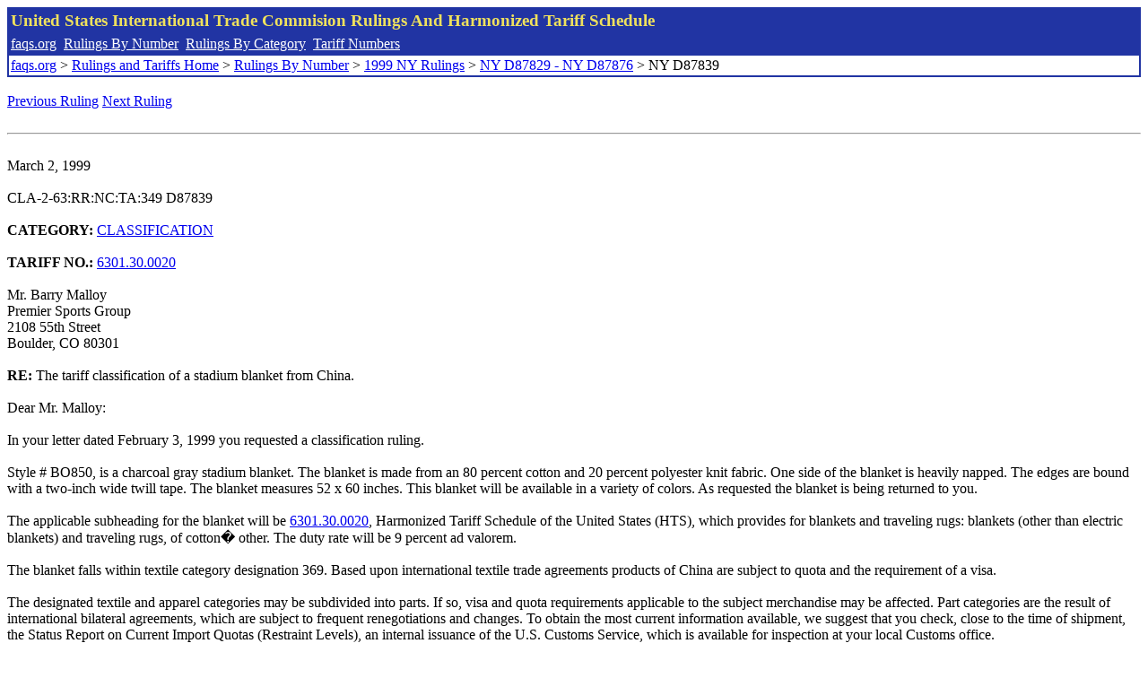

--- FILE ---
content_type: text/html; charset=UTF-8
request_url: http://www.faqs.org/rulings/rulings1999NYD87839.html
body_size: 2401
content:
<!DOCTYPE html PUBLIC "-//W3C//DTD XHTML 1.0 Strict//EN" "http://www.w3.org/TR/xhtml1/DTD/xhtml1-strict.dtd">
<html xmlns="http://www.w3.org/1999/xhtml" lang="en">
<head>
<meta http-equiv="Content-Type" content="text/html; charset=UTF-8" />
<title>NY D87839 - The tariff classification of a stadium blanket from China. - United States International Trade Commision Rulings</title>
</head>
<body>
<table style="text-align: left; color: rgb(255, 255, 153); background-color: rgb(33, 52, 163); width: 100%; height: 58px;" border="0" cellpadding="2" cellspacing="2"><tbody><tr style="color: rgb(239, 225, 93);"><td colspan="1" rowspan="1"><big><strong>United States International Trade Commision Rulings And Harmonized Tariff Schedule</strong></big></td></tr><tr><td colspan="1" rowspan="1" style="color: white;"><a style="color: white;" href="/">faqs.org</a>&nbsp;&nbsp;<a style="color: white;" href="http://faqs.org/rulings/ruling.html">Rulings By Number</a>&nbsp;&nbsp;<a style="color: white;" href="http://faqs.org/rulings/category.html">Rulings By Category</a>&nbsp;&nbsp;<a style="color: white;" href="http://faqs.org/rulings/tariff.html">Tariff Numbers</a></td></tr><tr><td style="background-color: white;"><span style="color: black;"><a href="/">faqs.org</a> > <a href="http://faqs.org/rulings/index.html">Rulings and Tariffs Home</a> > <a href="http://faqs.org/rulings/ruling.html">Rulings By Number</a> > <a href="http://faqs.org/rulings/ruling1999NY.html">1999 NY Rulings</a> > <a href="http://faqs.org/rulings/ruling1999NY63.html">NY D87829 - NY D87876</a> > NY D87839
</span></td></tr></tbody></table>
<br/><a href="http://faqs.org/rulings/rulings1999NYD87838.html">Previous Ruling</a> <a href="http://faqs.org/rulings/rulings1999NYD87840.html">Next Ruling</a><br/><script language="JavaScript">
<!--
function google_ad_request_done(google_ads) { var i;
if (google_ads.length>0) document.write('<hr><br><a href=\"' + google_info.feedback_url + '\" style=\"color:black; text-decoration:none\" onMouseOver=\"this.style.textDecoration=\'underline\'\" onMouseOut=\"this.style.textDecoration=\'none\'\"><b>Ads by Google</b></a>');

for(i = 0; i < google_ads.length && i < 3; ++i) { 
document.write('<br><a href=' +
google_ads[i].url 
+ ' onMouseOver="window.status=\''
+ google_ads[i].visible_url
+ '\'; return true"'
+ ' onMouseout="window.status=\'\'; return true"'

+'>' + '<b>' + 
google_ads[i].line1 +
'</b></a> - '
+ ''

+ google_ads[i].line2 + '  ' + google_ads[i].line3 + ' - '+

' <a class=\"red\" href=' + google_ads[i].url

+ ' onMouseOver="window.status=\''
+ google_ads[i].visible_url
+ '\'; return true"'
+ ' onMouseout="window.status=\'\'; return true"'

+ '>' +
google_ads[i].visible_url +
'</a><br>'
); 
} }

// -->
</script>

<script type="text/javascript"><!--
google_ad_client = "pub-5788426211617053";
google_ad_output = "js";
google_ad_channel ="4256548808";
google_feedback = "on"
//--></script> <script type="text/javascript"
src=" http://pagead2.googlesyndication.com/pagead/show_ads.js">
</script><br><hr> 

<br>
March 2, 1999<br>
<b></b><br>
CLA-2-63:RR:NC:TA:349 D87839<br>
<b></b><br>
<b>CATEGORY:</b> <a href="http://faqs.org/rulings/CLASSIFICATION.html">CLASSIFICATION</a> <br>
<b></b><br>
<b>TARIFF NO.:</b> <a href="http://faqs.org/rulings/tariffs/63013000.html">6301.30.0020</a><br>
<b></b><br>
Mr. Barry Malloy<br>
Premier Sports Group<br>
2108 55th Street<br>
Boulder, CO 80301<br>
<b></b><br>
<b>RE:</b> The tariff classification of a stadium blanket from China.<br>
<b></b><br>
Dear Mr. Malloy:<br>
<b></b><br>
In your letter dated February 3, 1999 you requested a classification ruling.<br>
<b></b><br>
Style # BO850, is a charcoal gray stadium blanket. The blanket is made from an 80 percent cotton and 20 percent polyester knit fabric. One side of the blanket is heavily napped. The edges are bound with a two-inch wide twill tape. The blanket measures 52 x 60 inches. This blanket will be available in a variety of colors. As requested the blanket is being returned to you.<br>
<b></b><br>
The applicable subheading for the blanket will be <a href="http://faqs.org/rulings/tariffs/63013000.html">6301.30.0020</a>, Harmonized Tariff Schedule of the United States (HTS), which provides for blankets and traveling rugs: blankets (other than electric blankets) and traveling rugs, of cotton� other. The duty rate will be 9 percent ad valorem.<br>
<b></b><br>
The blanket falls within textile category designation 369. Based upon international textile trade agreements products of China are subject to quota and the requirement of a visa.<br>
<b></b><br>
The designated textile and apparel categories may be subdivided into parts. If so, visa and quota requirements applicable to the subject merchandise may be affected. Part categories are the result of international bilateral agreements, which are subject to frequent renegotiations and changes. To obtain the most current information available, we suggest that you check, close to the time of shipment, the Status Report on Current Import Quotas (Restraint Levels), an internal issuance of the U.S. Customs Service, which is available for inspection at your local Customs office.<br>
<b></b><br>
This ruling is being issued under the provisions of Part 177 of the Customs Regulations (19 C.F.R. 177).<br>
<b></b><br>
A copy of the ruling or the control number indicated above should be provided with the entry documents filed at the time this merchandise is imported. If you have any questions regarding the ruling, contact National Import Specialist John Hansen at 212-637-5854.<br>
<b></b><br>
Sincerely,<br>
<b></b><br>
Robert B. Swierupski<br>
Director,<br>


<br/><a href="http://faqs.org/rulings/rulings1999NYD87838.html">Previous Ruling</a> <a href="http://faqs.org/rulings/rulings1999NYD87840.html">Next Ruling</a><br/><br/><strong>See also:</strong><ul>
<li><a href="http://faqs.org/rulings/tariffs/63013000.html"> Tariff No.: 6301.30.00 - Blankets (other than electric blankets) and traveling rugs, of cotton</a></li></ul>

</body>
</html>


--- FILE ---
content_type: text/html; charset=utf-8
request_url: https://www.google.com/recaptcha/api2/aframe
body_size: 250
content:
<!DOCTYPE HTML><html><head><meta http-equiv="content-type" content="text/html; charset=UTF-8"></head><body><script nonce="weV-hjM4aRCQGfPj_8P_3A">/** Anti-fraud and anti-abuse applications only. See google.com/recaptcha */ try{var clients={'sodar':'https://pagead2.googlesyndication.com/pagead/sodar?'};window.addEventListener("message",function(a){try{if(a.source===window.parent){var b=JSON.parse(a.data);var c=clients[b['id']];if(c){var d=document.createElement('img');d.src=c+b['params']+'&rc='+(localStorage.getItem("rc::a")?sessionStorage.getItem("rc::b"):"");window.document.body.appendChild(d);sessionStorage.setItem("rc::e",parseInt(sessionStorage.getItem("rc::e")||0)+1);localStorage.setItem("rc::h",'1768687465235');}}}catch(b){}});window.parent.postMessage("_grecaptcha_ready", "*");}catch(b){}</script></body></html>